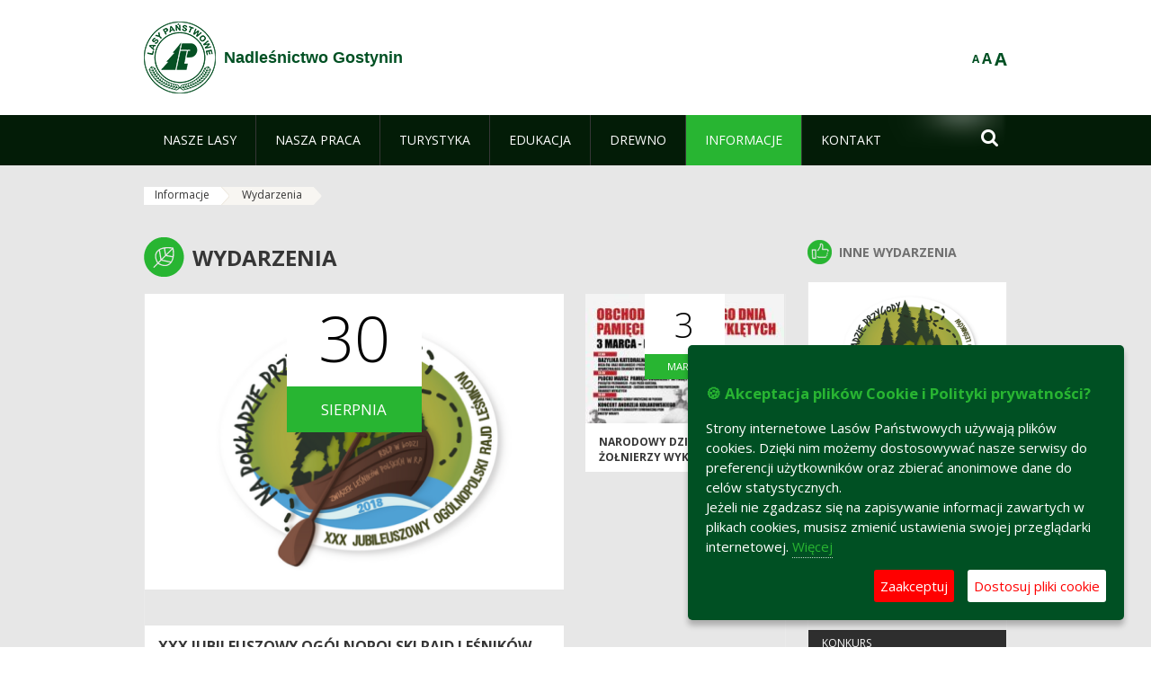

--- FILE ---
content_type: text/html;charset=UTF-8
request_url: https://gostynin.lodz.lasy.gov.pl/wydarzenia
body_size: 19242
content:
























































		<!DOCTYPE html>













































































<html class="aui ltr" dir="ltr" lang="pl-PL">

<head>
    <meta http-equiv="X-UA-Compatible" content="IE=11,10,9,Edge" />
    <meta name="viewport" content="width=device-width, initial-scale=1.0" />

    <title>Wydarzenia - Nadleśnictwo Gostynin - Lasy Państwowe</title>
    <link href='https://fonts.googleapis.com/css?family=Open+Sans:300,400,700,800&amp;subset=latin,latin-ext' rel='stylesheet' type='text/css'>

    <script type="text/javascript">
        document.createElement('picture');
    </script>
    <script src="https://gostynin.lodz.lasy.gov.pl/nfh-cp-tiles-theme/js/mediaCheck.0.4.6 min.js"></script>
    <script src="https://gostynin.lodz.lasy.gov.pl/nfh-cp-tiles-theme/js/picturefill.3.0.2.min.js" async="async"></script>
    <script src="https://gostynin.lodz.lasy.gov.pl/nfh-cp-tiles-theme/js/jquery-3.1.0.min.js"></script>
    <script src="https://gostynin.lodz.lasy.gov.pl/nfh-cp-tiles-theme/js/jquery-enlightbox.1.1.min.js"></script>
    <script src="https://gostynin.lodz.lasy.gov.pl/nfh-cp-tiles-theme/js/jquery.royalslider.9.5.1.min.js"></script>
    <script src="https://gostynin.lodz.lasy.gov.pl/nfh-cp-tiles-theme/js/js.cookie.2.0.4.js"></script>
    <script src="https://gostynin.lodz.lasy.gov.pl/nfh-cp-tiles-theme/js/jquery.ihavecookies.min.js"></script>
    <script src="https://gostynin.lodz.lasy.gov.pl/nfh-cp-tiles-theme/js/nfh-cp.js"></script>

    <script type="text/javascript">

        var _gaq = _gaq || [];
        _gaq.push(['_setAccount', 'UA-32410790-1']);
        _gaq.push(['_setDomainName', 'lasy.gov.pl']);
        _gaq.push(['_trackPageview']);

        (function() {
            var ga = document.createElement('script'); ga.type = 'text/javascript'; ga.async = true;
            ga.src = ('https:' == document.location.protocol ? 'https://ssl' : 'http://www') + '.google-analytics.com/ga.js';
            var s = document.getElementsByTagName('script')[0]; s.parentNode.insertBefore(ga, s);
        })();


        var options = {
            title: '&#x1F36A; Akceptacja plików Cookie i Polityki prywatności?',
            message: 'Strony internetowe Lasów Państwowych używają plików cookies. Dzięki nim możemy dostosowywać nasze serwisy do preferencji użytkowników oraz zbierać anonimowe dane do celów statystycznych.<br/>Jeżeli nie zgadzasz się na zapisywanie informacji zawartych w plikach cookies, musisz zmienić ustawienia swojej przeglądarki internetowej.',
            delay: 600,
            expires: 700,
            link: '/pliki-cookies',
            onAccept: function(){
                var myPreferences = $.fn.ihavecookies.cookie();
                console.log('Yay! The following preferences were saved...');
                console.log(myPreferences);
            },
            uncheckBoxes: true,
            acceptBtnLabel: 'Zaakceptuj ',
            advancedBtnLabel: 'Dostosuj pliki cookie',
            moreInfoLabel: 'Więcej',
            cookieTypesTitle: 'Wybierz, które pliki cookie akceptujesz',
            fixedCookieTypeLabel: 'Niezbędne',
            fixedCookieTypeDesc: 'Pliki cookie niezbędne do prawidłowego działania portalu.',
            cookieTypes: [
                {
                    type: 'Analityka',
                    value: 'analytics',
                    description: 'Pliki Cookie związane z rejestracja startystyk związanych z odwiedzinami na stronach, typami przeglądarek, itp.'
                }
            ]
        }

        $(document).ready(function() {
            $('body').ihavecookies(options);

            $('#ihavecookiesBtn').on('click', function(){
                $('body').ihavecookies(options, 'reinit');
            });
        });

//        function applyColorScheme(name) {
//            var be = $("body");
//            be.removeClass("cs-base");
//            be.removeClass("cs-contrast");
//            be.addClass(name);
//        }
        function applyFontSize(name) {
            var be = $("body");
            be.removeClass("fs-normal");
            be.removeClass("fs-large");
            be.removeClass("fs-extra-large");
            be.addClass(name);
            $(window).trigger('resize'); // refresh slider
        }
    </script>





























































<meta content="text/html; charset=UTF-8" http-equiv="content-type" />





































































	

	

	

	

	

	



<link href="https://gostynin.lodz.lasy.gov.pl/nfh-cp-tiles-theme/images/favicon.ico" rel="Shortcut Icon" />





	<link href="https&#x3a;&#x2f;&#x2f;gostynin&#x2e;lodz&#x2e;lasy&#x2e;gov&#x2e;pl&#x2f;wydarzenia" rel="canonical" />

	

			
				<link href="https&#x3a;&#x2f;&#x2f;gostynin&#x2e;lodz&#x2e;lasy&#x2e;gov&#x2e;pl&#x2f;wydarzenia" hreflang="x-default" rel="alternate" />
			

			<link href="https&#x3a;&#x2f;&#x2f;gostynin&#x2e;lodz&#x2e;lasy&#x2e;gov&#x2e;pl&#x2f;wydarzenia" hreflang="pl-PL" rel="alternate" />

	

			

			<link href="https&#x3a;&#x2f;&#x2f;gostynin&#x2e;lodz&#x2e;lasy&#x2e;gov&#x2e;pl&#x2f;de&#x2f;wydarzenia" hreflang="de-DE" rel="alternate" />

	

			

			<link href="https&#x3a;&#x2f;&#x2f;gostynin&#x2e;lodz&#x2e;lasy&#x2e;gov&#x2e;pl&#x2f;en&#x2f;wydarzenia" hreflang="en-GB" rel="alternate" />

	





<link class="lfr-css-file" href="https&#x3a;&#x2f;&#x2f;gostynin&#x2e;lodz&#x2e;lasy&#x2e;gov&#x2e;pl&#x2f;nfh-cp-tiles-theme&#x2f;css&#x2f;aui&#x2e;css&#x3f;browserId&#x3d;other&#x26;themeId&#x3d;nfhcptilestheme_WAR_nfhcptilestheme&#x26;minifierType&#x3d;css&#x26;languageId&#x3d;pl_PL&#x26;b&#x3d;6210&#x26;t&#x3d;1767876198000" rel="stylesheet" type="text/css" />

<link href="&#x2f;html&#x2f;css&#x2f;main&#x2e;css&#x3f;browserId&#x3d;other&#x26;themeId&#x3d;nfhcptilestheme_WAR_nfhcptilestheme&#x26;minifierType&#x3d;css&#x26;languageId&#x3d;pl_PL&#x26;b&#x3d;6210&#x26;t&#x3d;1441787690000" rel="stylesheet" type="text/css" />









	

				<link href="https://gostynin.lodz.lasy.gov.pl/html/portlet/asset_publisher/css/main.css?browserId=other&amp;themeId=nfhcptilestheme_WAR_nfhcptilestheme&amp;minifierType=css&amp;languageId=pl_PL&amp;b=6210&amp;t=1768407475000" rel="stylesheet" type="text/css" />

	

				<link href="https://gostynin.lodz.lasy.gov.pl/nfh-cp-organizations-portlet/css/main.css?browserId=other&amp;themeId=nfhcptilestheme_WAR_nfhcptilestheme&amp;minifierType=css&amp;languageId=pl_PL&amp;b=6210&amp;t=1768407463000" rel="stylesheet" type="text/css" />

	

				<link href="https://gostynin.lodz.lasy.gov.pl/html/portlet/journal_content/css/main.css?browserId=other&amp;themeId=nfhcptilestheme_WAR_nfhcptilestheme&amp;minifierType=css&amp;languageId=pl_PL&amp;b=6210&amp;t=1768407475000" rel="stylesheet" type="text/css" />

	







<script type="text/javascript">
	// <![CDATA[
		var Liferay = {
			Browser: {
				acceptsGzip: function() {
					return true;
				},
				getMajorVersion: function() {
					return 131.0;
				},
				getRevision: function() {
					return "537.36";
				},
				getVersion: function() {
					return "131.0";
				},
				isAir: function() {
					return false;
				},
				isChrome: function() {
					return true;
				},
				isFirefox: function() {
					return false;
				},
				isGecko: function() {
					return true;
				},
				isIe: function() {
					return false;
				},
				isIphone: function() {
					return false;
				},
				isLinux: function() {
					return false;
				},
				isMac: function() {
					return true;
				},
				isMobile: function() {
					return false;
				},
				isMozilla: function() {
					return false;
				},
				isOpera: function() {
					return false;
				},
				isRtf: function() {
					return true;
				},
				isSafari: function() {
					return true;
				},
				isSun: function() {
					return false;
				},
				isWap: function() {
					return false;
				},
				isWapXhtml: function() {
					return false;
				},
				isWebKit: function() {
					return true;
				},
				isWindows: function() {
					return false;
				},
				isWml: function() {
					return false;
				}
			},

			Data: {
				NAV_SELECTOR: '#navigation',

				isCustomizationView: function() {
					return false;
				},

				notices: [
					null

					

					
				]
			},

			ThemeDisplay: {
				
					getLayoutId: function() {
						return "167";
					},
					getLayoutURL: function() {
						return "https://gostynin.lodz.lasy.gov.pl/wydarzenia";
					},
					getParentLayoutId: function() {
						return "165";
					},
					isPrivateLayout: function() {
						return "false";
					},
					isVirtualLayout: function() {
						return false;
					},
				

				getBCP47LanguageId: function() {
					return "pl-PL";
				},
				getCDNBaseURL: function() {
					return "https://gostynin.lodz.lasy.gov.pl";
				},
				getCDNDynamicResourcesHost: function() {
					return "";
				},
				getCDNHost: function() {
					return "";
				},
				getCompanyId: function() {
					return "10097";
				},
				getCompanyGroupId: function() {
					return "20183917";
				},
				getDefaultLanguageId: function() {
					return "pl_PL";
				},
				getDoAsUserIdEncoded: function() {
					return "";
				},
				getLanguageId: function() {
					return "pl_PL";
				},
				getParentGroupId: function() {
					return "86603";
				},
				getPathContext: function() {
					return "";
				},
				getPathImage: function() {
					return "/image";
				},
				getPathJavaScript: function() {
					return "/html/js";
				},
				getPathMain: function() {
					return "/c";
				},
				getPathThemeImages: function() {
					return "https://gostynin.lodz.lasy.gov.pl/nfh-cp-tiles-theme/images";
				},
				getPathThemeRoot: function() {
					return "/nfh-cp-tiles-theme";
				},
				getPlid: function() {
					return "22594450";
				},
				getPortalURL: function() {
					return "https://gostynin.lodz.lasy.gov.pl";
				},
				getPortletSetupShowBordersDefault: function() {
					return true;
				},
				getScopeGroupId: function() {
					return "86603";
				},
				getScopeGroupIdOrLiveGroupId: function() {
					return "86603";
				},
				getSessionId: function() {
					
						
						
							return "";
						
					
				},
				getSiteGroupId: function() {
					return "86603";
				},
				getURLControlPanel: function() {
					return "/group/control_panel?refererPlid=22594450";
				},
				getURLHome: function() {
					return "https\x3a\x2f\x2fgostynin\x2elodz\x2elasy\x2egov\x2epl\x2fweb\x2fguest";
				},
				getUserId: function() {
					return "10105";
				},
				getUserName: function() {
					
						
						
							return "";
						
					
				},
				isAddSessionIdToURL: function() {
					return false;
				},
				isFreeformLayout: function() {
					return false;
				},
				isImpersonated: function() {
					return false;
				},
				isSignedIn: function() {
					return false;
				},
				isStateExclusive: function() {
					return false;
				},
				isStateMaximized: function() {
					return false;
				},
				isStatePopUp: function() {
					return false;
				}
			},

			PropsValues: {
				NTLM_AUTH_ENABLED: false
			}
		};

		var themeDisplay = Liferay.ThemeDisplay;

		

		Liferay.AUI = {
			getAvailableLangPath: function() {
				return 'available_languages.jsp?browserId=other&themeId=nfhcptilestheme_WAR_nfhcptilestheme&colorSchemeId=01&minifierType=js&languageId=pl_PL&b=6210&t=1768407464000';
			},
			getCombine: function() {
				return true;
			},
			getComboPath: function() {
				return '/combo/?browserId=other&minifierType=&languageId=pl_PL&b=6210&t=1768407464000&';
			},
			getFilter: function() {
				
					
						return 'min';
					
					
					
				
			},
			getJavaScriptRootPath: function() {
				return '/html/js';
			},
			getLangPath: function() {
				return 'aui_lang.jsp?browserId=other&themeId=nfhcptilestheme_WAR_nfhcptilestheme&colorSchemeId=01&minifierType=js&languageId=pl_PL&b=6210&t=1768407464000';
			},
			getStaticResourceURLParams: function() {
				return '?browserId=other&minifierType=&languageId=pl_PL&b=6210&t=1768407464000';
			}
		};

		Liferay.authToken = 'ycNcpRvR';

		

		Liferay.currentURL = '\x2fwydarzenia';
		Liferay.currentURLEncoded = '\x252Fwydarzenia';
	// ]]>
</script>


	
		
			
				<script src="/html/js/barebone.jsp?browserId=other&amp;themeId=nfhcptilestheme_WAR_nfhcptilestheme&amp;colorSchemeId=01&amp;minifierType=js&amp;minifierBundleId=javascript.barebone.files&amp;languageId=pl_PL&amp;b=6210&amp;t=1768407464000" type="text/javascript"></script>
			
			
		
	
	


<script type="text/javascript">
	// <![CDATA[
		

			

			
				Liferay.Portlet.list = ['101_INSTANCE_1M8a', '101_INSTANCE_kCS6', 'nfhcpdivisions_WAR_nfhcporganizationsportlet', 'nfhcpfooterarticle1', 'nfhcpfooterarticle2', 'nfhcpfooterarticle3', 'nfhcplanguage', 'nfhcpdivisionsmobile_WAR_nfhcporganizationsportlet'];
			
		

		

		
	// ]]>
</script>





	
		

			

			
		
		
	



	
		
		

			

			
		
	










	











<link class="lfr-css-file" href="https&#x3a;&#x2f;&#x2f;gostynin&#x2e;lodz&#x2e;lasy&#x2e;gov&#x2e;pl&#x2f;nfh-cp-tiles-theme&#x2f;css&#x2f;main&#x2e;css&#x3f;browserId&#x3d;other&#x26;themeId&#x3d;nfhcptilestheme_WAR_nfhcptilestheme&#x26;minifierType&#x3d;css&#x26;languageId&#x3d;pl_PL&#x26;b&#x3d;6210&#x26;t&#x3d;1767876198000" rel="stylesheet" type="text/css" />








	<style type="text/css">

		

			

				

					

#p_p_id_101_INSTANCE_1M8a_ .portlet {
border-width:;
border-style:
}




				

			

		

			

				

					

#p_p_id_101_INSTANCE_kCS6_ .portlet {
border-width:;
border-style:
}




				

			

		

			

		

			

		

			

		

			

		

			

		

			

		

	</style>



</head>

<body class="cs-base yui3-skin-sam controls-visible signed-out public-page organization-site group-86603 cz-pklp-app">
    <script type="text/javascript">
        var fs = Cookies.get("fbsFontSize");
        if (fs) {
            applyFontSize(fs);
        }

        function setFontSize(name) {
            // definicja funkcji applyFontSize w head
            applyFontSize(name);
            Cookies.set("fbsFontSize", name);
        }
    </script>

    <a href="#main-content" id="skip-to-content">Przejdź do treści</a>

    


























































































































    <div id="page">

        <header id="header" class="$header_css_class" role="banner">
            <div id="header-table">
                <div id="header-organization">
                    <a href="https://gostynin.lodz.lasy.gov.pl" title="Nadleśnictwo Gostynin" class="logo">
                        <picture>
                                <!--[if IE 9]><video style="display: none;"><![endif]-->
                                <source srcset="https://gostynin.lodz.lasy.gov.pl/nfh-cp-tiles-theme/images/nfh-cp/logo-80x80.png" media="(max-width: 979px)" />
                                <source srcset="https://gostynin.lodz.lasy.gov.pl/nfh-cp-tiles-theme/images/nfh-cp/logo-80x80.png" media="(min-width: 980px)" />
                                <!--[if IE 9]></video><![endif]-->
                                <img srcset="https://gostynin.lodz.lasy.gov.pl/nfh-cp-tiles-theme/images/nfh-cp/logo-80x80.png" alt="Logo" />
                        </picture>
                    </a>
                    <a href="https://gostynin.lodz.lasy.gov.pl" title="Nadleśnictwo Gostynin" class="name"><span>Nadleśnictwo Gostynin</span></a>
                </div>
                <div id="header-banner">
                    <a href="https://www.lasy.gov.pl/" target="_blank"><img alt="Lasy Państwowe" src="https://gostynin.lodz.lasy.gov.pl/nfh-cp-tiles-theme/images/nfh-cp/banner-180x44.png"/></a>
                </div>
                <div id="header-localization">
                    <ul id="header-accessability">
                        <li id="button-normal-font" title="normal-font"><button href="#" onclick="setFontSize('fs-normal');return false;">A</button></li>
                        <li id="button-large-font" title="large-font"><button href="#" onclick="setFontSize('fs-large');return false;">A</button></li>
                        <li id="button-extra-large-font" title="extra-large-font"><button href="#" onclick="setFontSize('fs-extra-large');return false;">A</button></li>
                    </ul>
                    



























































	

	<div class="portlet-boundary portlet-boundary_nfhcplanguage_  portlet-static portlet-static-end portlet-borderless portlet-language " id="p_p_id_nfhcplanguage_" >
		<span id="p_nfhcplanguage"></span>



	
	
	

		


























































	
	
	
	
	

		

		
			
			

				

				<div class="portlet-borderless-container" >
					

					


	<div class="portlet-body">



	
		
			
			
				
					



















































































































































































	

				

				
					
					
						


	
	
		






























































































































	
	

		

	

	

					
				
			
		
	
	



	</div>

				</div>

				
			
		
	


	







	</div>





                </div>
            </div>
            <div id="header-buttons" role="presentation">
                <a id="header-button-select-organization" href="#" class="button"><span><span>Wybierz nadleśnictwo</span></span></a>
                <a id="header-button-search" href="#" class="button"><span><span class="fa fa-2x">&#xf002;</span><br/><span>Szukaj</span></span></a>
                <a id="header-button-navigation" href="#" class="button"><span><span class="fa fa-2x">&#xf0c9;</span><br/><span>Menu</span></span></a>
            </div>
            <div id="header-divisions" class="open" role="presentation">
                



























































	

	<div class="portlet-boundary portlet-boundary_nfhcpdivisionsmobile_WAR_nfhcporganizationsportlet_  portlet-static portlet-static-end portlet-borderless nfh-divisions-portlet " id="p_p_id_nfhcpdivisionsmobile_WAR_nfhcporganizationsportlet_" >
		<span id="p_nfhcpdivisionsmobile_WAR_nfhcporganizationsportlet"></span>



	
	
	

		

			
				
					


























































	
	
	
	
	

		

		
			
			

				

				<div class="portlet-borderless-container" >
					

					


	<div class="portlet-body">



	
		
			
			
				
					



















































































































































































	

				

				
					
					
						


	

		











































 



<div class="divisions tile-1h">

    <div class="subtitle"><span>Nadleśnictwa i inne</span></div>

    











































































<div class="control-group input-select-wrapper">
	

	

	<select class="aui-field-select"  id="_nfhcpdivisionsmobile_WAR_nfhcporganizationsportlet_divisions"  name="_nfhcpdivisionsmobile_WAR_nfhcporganizationsportlet_divisions"   title="divisions"  >
		

		
        







































































<option class=""    value=""  >


	Wybierz
</option>
        
        







































































<option class=""    value="/web/rdlp_lodz"  >


	Regionalna Dyrekcja Lasów Państwowych w Łodzi
</option>
        
        







































































<option class=""    value="/web/belchatow"  >


	Nadleśnictwo Bełchatów
</option>
        
        







































































<option class=""    value="/web/brzeziny"  >


	Nadleśnictwo Brzeziny
</option>
        
        







































































<option class=""    value="/web/gostynin"  >


	Nadleśnictwo Gostynin
</option>
        
        







































































<option class=""    value="/web/grotniki"  >


	Nadleśnictwo Grotniki
</option>
        
        







































































<option class=""    value="/web/kolumna"  >


	Nadleśnictwo Kolumna
</option>
        
        







































































<option class=""    value="/web/kutno"  >


	Nadleśnictwo Kutno
</option>
        
        







































































<option class=""    value="/web/opoczno"  >


	Nadleśnictwo Opoczno
</option>
        
        







































































<option class=""    value="/web/piotrkow"  >


	Nadleśnictwo Piotrków
</option>
        
        







































































<option class=""    value="/web/poddebice"  >


	Nadleśnictwo Poddębice
</option>
        
        







































































<option class=""    value="/web/przedborz"  >


	Nadleśnictwo Przedbórz
</option>
        
        







































































<option class=""    value="/web/plock"  >


	Nadleśnictwo Płock
</option>
        
        







































































<option class=""    value="/web/radomsko"  >


	Nadleśnictwo Radomsko
</option>
        
        







































































<option class=""    value="/web/radziwillow"  >


	Nadleśnictwo Radziwiłłów
</option>
        
        







































































<option class=""    value="/web/skierniewice"  >


	Nadleśnictwo Skierniewice
</option>
        
        







































































<option class=""    value="/web/smardzewice"  >


	Nadleśnictwo Smardzewice
</option>
        
        







































































<option class=""    value="/web/spala"  >


	Nadleśnictwo Spała
</option>
        
        







































































<option class=""    value="/web/wielun"  >


	Nadleśnictwo Wieluń
</option>
        
        







































































<option class=""    value="/web/zloczew"  >


	Nadleśnictwo Złoczew
</option>
        
        







































































<option class=""    value="/web/lack"  >


	Nadleśnictwo Łąck
</option>
        
        







































































<option class=""    value="/web/nagorzyce"  >


	Leśny Ośrodek Szkoleniowo-Wypoczynkowy ''Nagórzyce''
</option>
        
        







































































<option class=""    value="/web/lzd"  >


	Leśny Zakłda Doświadczalny w Rogowie
</option>
        
        







































































<option class=""    value="/web/lesny_dwor"  >


	Ośrodek Wypoczynkowy  ''Leśny Dwór" w Mielnie
</option>
        
        







































































<option class=""    value="/web/polowanie"  >


	Tereny Łowieckie RDLP w Łodzi
</option>
        
        







































































<option class=""    value="/web/zup"  >


	Zakład Usługowo-Produkcyjny Lasów Państwowych w Łodzi
</option>
        
        







































































<option class=""    value="/web/zespol-ochrony-lasu-w-lodzi"  >


	Zespół Ochrony Lasu w Łodzi
</option>
        
    











































































	</select>

	

	
</div>

    <div class="button-holder">
        <a class="button button-go">
            <span class="text">Przejdź</span><span class="icon fa fa-2x">&#xf105;</span>
        </a>
    </div>
</div>

	
	

					
				
			
		
	
	



	</div>

				</div>

				
			
		
	

				
				
			

		

	







	</div>





            </div>
        </header>

        <div id="navigation-top">

<nav class="sort-pages modify-pages" role="navigation">

    <ul aria-label="Strony witryny" role="menubar" class="level-1">

                <li  class=" has-children" id="layout_122" role="presentation">
                    <a tabindex="0" aria-labelledby="layout_122"  href="https&#x3a;&#x2f;&#x2f;gostynin&#x2e;lodz&#x2e;lasy&#x2e;gov&#x2e;pl&#x2f;nasze-lasy"  role="menuitem"><span>























































 Nasze lasy</span></a>
                        <a tabindex="-1" href="#" class="toggle-navigation-button"><span class="fa"></span></a>
                        <ul role="menu" class="level-2">

                                <li  class="" id="layout_123" role="presentation">
                                    <a tabindex="0" aria-labelledby="layout_123" href="https&#x3a;&#x2f;&#x2f;gostynin&#x2e;lodz&#x2e;lasy&#x2e;gov&#x2e;pl&#x2f;lasy-nadlesnictwa"  role="menuitem">Lasy nadleśnictwa </a>
                                </li>

                                <li  class="" id="layout_124" role="presentation">
                                    <a tabindex="0" aria-labelledby="layout_124" href="https&#x3a;&#x2f;&#x2f;gostynin&#x2e;lodz&#x2e;lasy&#x2e;gov&#x2e;pl&#x2f;lasy-regionu"  role="menuitem">Lasy regionu </a>
                                </li>

                                <li  class="" id="layout_125" role="presentation">
                                    <a tabindex="0" aria-labelledby="layout_125" href="https&#x3a;&#x2f;&#x2f;gostynin&#x2e;lodz&#x2e;lasy&#x2e;gov&#x2e;pl&#x2f;lesny-kompleks-promocyjny-xxxxxxxx-"  role="menuitem">Leśny Kompleks Promocyjny </a>
                                </li>

                                <li  class="" id="layout_249" role="presentation">
                                    <a tabindex="0" aria-labelledby="layout_249" href="https&#x3a;&#x2f;&#x2f;gostynin&#x2e;lodz&#x2e;lasy&#x2e;gov&#x2e;pl&#x2f;polskie-lasy"  role="menuitem">Polskie lasy </a>
                                </li>

                                <li  class="" id="layout_127" role="presentation">
                                    <a tabindex="0" aria-labelledby="layout_127" href="http&#x3a;&#x2f;&#x2f;www&#x2e;lasy&#x2e;gov&#x2e;pl&#x2f;mapa" target="_blank" role="menuitem">Mapa(y) lasów  <span class="hide-accessible">(otwiera nowe okno)</span> </a>
                                </li>

                                <li  class=" last" id="layout_250" role="presentation">
                                    <a tabindex="0" aria-labelledby="layout_250" href="https&#x3a;&#x2f;&#x2f;gostynin&#x2e;lodz&#x2e;lasy&#x2e;gov&#x2e;pl&#x2f;pgl-lasy-panstwowe"  role="menuitem">PGL Lasy Państwowe </a>
                                </li>
                        </ul>
                </li>

                <li  class=" has-children" id="layout_128" role="presentation">
                    <a tabindex="0" aria-labelledby="layout_128"  href="https&#x3a;&#x2f;&#x2f;gostynin&#x2e;lodz&#x2e;lasy&#x2e;gov&#x2e;pl&#x2f;nasza-praca"  role="menuitem"><span>























































 Nasza praca</span></a>
                        <a tabindex="-1" href="#" class="toggle-navigation-button"><span class="fa"></span></a>
                        <ul role="menu" class="level-2">

                                <li  class=" has-children" id="layout_129" role="presentation">
                                    <a tabindex="0" aria-labelledby="layout_129" href="https&#x3a;&#x2f;&#x2f;gostynin&#x2e;lodz&#x2e;lasy&#x2e;gov&#x2e;pl&#x2f;o-nadlesnictwie"  role="menuitem">O nadleśnictwie </a>
                                        <a tabindex="-1" href="#" class="toggle-navigation-button"><span class="fa"></span></a>
                                        <ul role="menu" class="level-3">

                                                <li  class="" id="layout_130" role="presentation">
                                                    <a tabindex="0" aria-labelledby="layout_130" href="https&#x3a;&#x2f;&#x2f;gostynin&#x2e;lodz&#x2e;lasy&#x2e;gov&#x2e;pl&#x2f;polozenie"  role="menuitem">Położenie </a>
                                                </li>

                                                <li  class="" id="layout_131" role="presentation">
                                                    <a tabindex="0" aria-labelledby="layout_131" href="https&#x3a;&#x2f;&#x2f;gostynin&#x2e;lodz&#x2e;lasy&#x2e;gov&#x2e;pl&#x2f;galeria-zdjec"  role="menuitem">Galeria zdjęć </a>
                                                </li>

                                                <li  class="" id="layout_132" role="presentation">
                                                    <a tabindex="0" aria-labelledby="layout_132" href="https&#x3a;&#x2f;&#x2f;gostynin&#x2e;lodz&#x2e;lasy&#x2e;gov&#x2e;pl&#x2f;historia"  role="menuitem">Historia </a>
                                                </li>

                                                <li  class="" id="layout_133" role="presentation">
                                                    <a tabindex="0" aria-labelledby="layout_133" href="https&#x3a;&#x2f;&#x2f;gostynin&#x2e;lodz&#x2e;lasy&#x2e;gov&#x2e;pl&#x2f;organizacja-nadlesnictwa"  role="menuitem">Organizacja nadleśnictwa </a>
                                                </li>

                                                <li  class=" last" id="layout_134" role="presentation">
                                                    <a tabindex="0" aria-labelledby="layout_134" href="https&#x3a;&#x2f;&#x2f;gostynin&#x2e;lodz&#x2e;lasy&#x2e;gov&#x2e;pl&#x2f;projekty-i-fundusze"  role="menuitem">Projekty i fundusze </a>
                                                </li>
                                        </ul>
                                </li>

                                <li  class="" id="layout_135" role="presentation">
                                    <a tabindex="0" aria-labelledby="layout_135" href="https&#x3a;&#x2f;&#x2f;gostynin&#x2e;lodz&#x2e;lasy&#x2e;gov&#x2e;pl&#x2f;zasoby-lesne"  role="menuitem">Zasoby leśne </a>
                                </li>

                                <li  class="" id="layout_136" role="presentation">
                                    <a tabindex="0" aria-labelledby="layout_136" href="https&#x3a;&#x2f;&#x2f;gostynin&#x2e;lodz&#x2e;lasy&#x2e;gov&#x2e;pl&#x2f;hodowla-lasu"  role="menuitem">Hodowla lasu </a>
                                </li>

                                <li  class="" id="layout_137" role="presentation">
                                    <a tabindex="0" aria-labelledby="layout_137" href="https&#x3a;&#x2f;&#x2f;gostynin&#x2e;lodz&#x2e;lasy&#x2e;gov&#x2e;pl&#x2f;ochrona-lasu"  role="menuitem">Ochrona lasu </a>
                                </li>

                                <li  class="" id="layout_138" role="presentation">
                                    <a tabindex="0" aria-labelledby="layout_138" href="https&#x3a;&#x2f;&#x2f;gostynin&#x2e;lodz&#x2e;lasy&#x2e;gov&#x2e;pl&#x2f;uzytkowanie-lasu"  role="menuitem">Użytkowanie lasu </a>
                                </li>

                                <li  class="" id="layout_139" role="presentation">
                                    <a tabindex="0" aria-labelledby="layout_139" href="https&#x3a;&#x2f;&#x2f;gostynin&#x2e;lodz&#x2e;lasy&#x2e;gov&#x2e;pl&#x2f;urzadzanie-lasu"  role="menuitem">Urządzanie lasu </a>
                                </li>

                                <li  class="" id="layout_140" role="presentation">
                                    <a tabindex="0" aria-labelledby="layout_140" href="https&#x3a;&#x2f;&#x2f;gostynin&#x2e;lodz&#x2e;lasy&#x2e;gov&#x2e;pl&#x2f;lowiectwo"  role="menuitem">Łowiectwo </a>
                                </li>

                                <li  class=" has-children" id="layout_141" role="presentation">
                                    <a tabindex="0" aria-labelledby="layout_141" href="https&#x3a;&#x2f;&#x2f;gostynin&#x2e;lodz&#x2e;lasy&#x2e;gov&#x2e;pl&#x2f;ochrona-przyrody"  role="menuitem">Ochrona przyrody </a>
                                        <a tabindex="-1" href="#" class="toggle-navigation-button"><span class="fa"></span></a>
                                        <ul role="menu" class="level-3">

                                                <li  class="" id="layout_142" role="presentation">
                                                    <a tabindex="0" aria-labelledby="layout_142" href="https&#x3a;&#x2f;&#x2f;gostynin&#x2e;lodz&#x2e;lasy&#x2e;gov&#x2e;pl&#x2f;rezerwaty-przyrody"  role="menuitem">Rezerwaty przyrody </a>
                                                </li>

                                                <li  class="" id="layout_143" role="presentation">
                                                    <a tabindex="0" aria-labelledby="layout_143" href="https&#x3a;&#x2f;&#x2f;gostynin&#x2e;lodz&#x2e;lasy&#x2e;gov&#x2e;pl&#x2f;parki-krajobrazowe"  role="menuitem">Parki krajobrazowe </a>
                                                </li>

                                                <li  class="" id="layout_144" role="presentation">
                                                    <a tabindex="0" aria-labelledby="layout_144" href="https&#x3a;&#x2f;&#x2f;gostynin&#x2e;lodz&#x2e;lasy&#x2e;gov&#x2e;pl&#x2f;obszary-chronionego-krajobrazu"  role="menuitem">Obszary chronionego krajobrazu </a>
                                                </li>

                                                <li  class="" id="layout_145" role="presentation">
                                                    <a tabindex="0" aria-labelledby="layout_145" href="https&#x3a;&#x2f;&#x2f;gostynin&#x2e;lodz&#x2e;lasy&#x2e;gov&#x2e;pl&#x2f;obszary-natura-2000"  role="menuitem">Obszary Natura 2000 </a>
                                                </li>

                                                <li  class="" id="layout_146" role="presentation">
                                                    <a tabindex="0" aria-labelledby="layout_146" href="https&#x3a;&#x2f;&#x2f;gostynin&#x2e;lodz&#x2e;lasy&#x2e;gov&#x2e;pl&#x2f;pomniki-przyrody"  role="menuitem">Pomniki przyrody </a>
                                                </li>

                                                <li  class=" last" id="layout_147" role="presentation">
                                                    <a tabindex="0" aria-labelledby="layout_147" href="https&#x3a;&#x2f;&#x2f;gostynin&#x2e;lodz&#x2e;lasy&#x2e;gov&#x2e;pl&#x2f;uzytki-ekologiczne"  role="menuitem">Użytki ekologiczne </a>
                                                </li>
                                        </ul>
                                </li>

                                <li  class="" id="layout_148" role="presentation">
                                    <a tabindex="0" aria-labelledby="layout_148" href="https&#x3a;&#x2f;&#x2f;gostynin&#x2e;lodz&#x2e;lasy&#x2e;gov&#x2e;pl&#x2f;certyfikaty"  role="menuitem">Certyfikaty </a>
                                </li>

                                <li  class=" last" id="layout_149" role="presentation">
                                    <a tabindex="0" aria-labelledby="layout_149" href="https&#x3a;&#x2f;&#x2f;gostynin&#x2e;lodz&#x2e;lasy&#x2e;gov&#x2e;pl&#x2f;nadzor-nad-lasami-niepanstwowymi"  role="menuitem">Nadzór nad lasami niepaństwowymi </a>
                                </li>
                        </ul>
                </li>

                <li  class=" has-children" id="layout_150" role="presentation">
                    <a tabindex="0" aria-labelledby="layout_150"  href="https&#x3a;&#x2f;&#x2f;gostynin&#x2e;lodz&#x2e;lasy&#x2e;gov&#x2e;pl&#x2f;turystyka"  role="menuitem"><span>























































 Turystyka</span></a>
                        <a tabindex="-1" href="#" class="toggle-navigation-button"><span class="fa"></span></a>
                        <ul role="menu" class="level-2">

                                <li  class="" id="layout_151" role="presentation">
                                    <a tabindex="0" aria-labelledby="layout_151" href="https&#x3a;&#x2f;&#x2f;czaswlas&#x2e;pl&#x2f;mapa&#x3f;search&#x3d;1&#x26;s_noclegi&#x3d;1&#x26;s_biwaki&#x3d;1&#x26;s_edukacyjne&#x3d;1&#x26;s_nazwa&#x3d;&#x26;m_zoom&#x3d;7&#x26;m_lat&#x3d;52&#x2e;918899999999994&#x26;m_lng&#x3d;19&#x2e;13340000000001" target="_blank" role="menuitem">Miejsca i obiekty  <span class="hide-accessible">(otwiera nowe okno)</span> </a>
                                </li>

                                <li  class="" id="layout_152" role="presentation">
                                    <a tabindex="0" aria-labelledby="layout_152" href="https&#x3a;&#x2f;&#x2f;czaswlas&#x2e;pl&#x2f;wyprawy&#x2f;&#x3f;p&#x3d;1" target="_blank" role="menuitem">Warto zobaczyć  <span class="hide-accessible">(otwiera nowe okno)</span> </a>
                                </li>

                                <li  class="" id="layout_153" role="presentation">
                                    <a tabindex="0" aria-labelledby="layout_153" href="https&#x3a;&#x2f;&#x2f;czaswlas&#x2e;pl&#x2f;&#x3f;id&#x3d;c81e728d9d4c2f636f067f89cc14862c" target="_blank" role="menuitem">Znajdź na mapie  <span class="hide-accessible">(otwiera nowe okno)</span> </a>
                                </li>

                                <li  class=" has-children" id="layout_251" role="presentation">
                                    <a tabindex="0" aria-labelledby="layout_251" href="https&#x3a;&#x2f;&#x2f;gostynin&#x2e;lodz&#x2e;lasy&#x2e;gov&#x2e;pl&#x2f;pomysly-na-wypoczynek"  role="menuitem">Pomysły na wypoczynek </a>
                                        <a tabindex="-1" href="#" class="toggle-navigation-button"><span class="fa"></span></a>
                                        <ul role="menu" class="level-3">

                                                <li  class="" id="layout_252" role="presentation">
                                                    <a tabindex="0" aria-labelledby="layout_252" href="https&#x3a;&#x2f;&#x2f;gostynin&#x2e;lodz&#x2e;lasy&#x2e;gov&#x2e;pl&#x2f;bieganie"  role="menuitem">Bieganie </a>
                                                </li>

                                                <li  class="" id="layout_253" role="presentation">
                                                    <a tabindex="0" aria-labelledby="layout_253" href="https&#x3a;&#x2f;&#x2f;gostynin&#x2e;lodz&#x2e;lasy&#x2e;gov&#x2e;pl&#x2f;biegi-na-orientacje"  role="menuitem">Biegi na orientację </a>
                                                </li>

                                                <li  class="" id="layout_254" role="presentation">
                                                    <a tabindex="0" aria-labelledby="layout_254" href="https&#x3a;&#x2f;&#x2f;gostynin&#x2e;lodz&#x2e;lasy&#x2e;gov&#x2e;pl&#x2f;geocaching"  role="menuitem">Geocaching </a>
                                                </li>

                                                <li  class="" id="layout_255" role="presentation">
                                                    <a tabindex="0" aria-labelledby="layout_255" href="https&#x3a;&#x2f;&#x2f;gostynin&#x2e;lodz&#x2e;lasy&#x2e;gov&#x2e;pl&#x2f;jazda-konna"  role="menuitem">Jazda konna </a>
                                                </li>

                                                <li  class="" id="layout_256" role="presentation">
                                                    <a tabindex="0" aria-labelledby="layout_256" href="https&#x3a;&#x2f;&#x2f;gostynin&#x2e;lodz&#x2e;lasy&#x2e;gov&#x2e;pl&#x2f;narciarstwo-biegowe"  role="menuitem">Narciarstwo biegowe </a>
                                                </li>

                                                <li  class="" id="layout_257" role="presentation">
                                                    <a tabindex="0" aria-labelledby="layout_257" href="https&#x3a;&#x2f;&#x2f;gostynin&#x2e;lodz&#x2e;lasy&#x2e;gov&#x2e;pl&#x2f;nordic-walking"  role="menuitem">Nordic walking </a>
                                                </li>

                                                <li  class=" last" id="layout_258" role="presentation">
                                                    <a tabindex="0" aria-labelledby="layout_258" href="https&#x3a;&#x2f;&#x2f;gostynin&#x2e;lodz&#x2e;lasy&#x2e;gov&#x2e;pl&#x2f;psie-zaprzegi"  role="menuitem">Psie zaprzęgi </a>
                                                </li>
                                        </ul>
                                </li>

                                <li  class="" id="layout_268" role="presentation">
                                    <a tabindex="0" aria-labelledby="layout_268" href="https&#x3a;&#x2f;&#x2f;gostynin&#x2e;lodz&#x2e;lasy&#x2e;gov&#x2e;pl&#x2f;miejsca-postoju-pojazu"  role="menuitem">Regulaminy </a>
                                </li>

                                <li  class="" id="layout_271" role="presentation">
                                    <a tabindex="0" aria-labelledby="layout_271" href="https&#x3a;&#x2f;&#x2f;gostynin&#x2e;lodz&#x2e;lasy&#x2e;gov&#x2e;pl&#x2f;zagrozenia-w-lesie"  role="menuitem">Zagrożenia w lesie </a>
                                </li>

                                <li  class=" last" id="layout_272" role="presentation">
                                    <a tabindex="0" aria-labelledby="layout_272" href="https&#x3a;&#x2f;&#x2f;gostynin&#x2e;lodz&#x2e;lasy&#x2e;gov&#x2e;pl&#x2f;program-zanocuj-w-lesie-"  role="menuitem">Program &#034;Zanocuj w lesie&#034; </a>
                                </li>
                        </ul>
                </li>

                <li  class=" has-children" id="layout_156" role="presentation">
                    <a tabindex="0" aria-labelledby="layout_156"  href="https&#x3a;&#x2f;&#x2f;gostynin&#x2e;lodz&#x2e;lasy&#x2e;gov&#x2e;pl&#x2f;edukacja"  role="menuitem"><span>























































 Edukacja</span></a>
                        <a tabindex="-1" href="#" class="toggle-navigation-button"><span class="fa"></span></a>
                        <ul role="menu" class="level-2">

                                <li  class="" id="layout_162" role="presentation">
                                    <a tabindex="0" aria-labelledby="layout_162" href="https&#x3a;&#x2f;&#x2f;gostynin&#x2e;lodz&#x2e;lasy&#x2e;gov&#x2e;pl&#x2f;obiekty-edukacyjne"  role="menuitem">Obiekty edukacyjne </a>
                                </li>

                                <li  class=" has-children last" id="layout_163" role="presentation">
                                    <a tabindex="0" aria-labelledby="layout_163" href="https&#x3a;&#x2f;&#x2f;gostynin&#x2e;lodz&#x2e;lasy&#x2e;gov&#x2e;pl&#x2f;oferta-edukacyjna"  role="menuitem">Oferta edukacyjna </a>
                                        <a tabindex="-1" href="#" class="toggle-navigation-button"><span class="fa"></span></a>
                                        <ul role="menu" class="level-3">

                                                <li  class=" last" id="layout_164" role="presentation">
                                                    <a tabindex="0" aria-labelledby="layout_164" href="https&#x3a;&#x2f;&#x2f;gostynin&#x2e;lodz&#x2e;lasy&#x2e;gov&#x2e;pl&#x2f;standardy-ochrony-maloletnich"  role="menuitem">Standardy Ochrony Małoletnich </a>
                                                </li>
                                        </ul>
                                </li>
                        </ul>
                </li>

                <li  class=" has-children" id="layout_244" role="presentation">
                    <a tabindex="0" aria-labelledby="layout_244"  href="https&#x3a;&#x2f;&#x2f;gostynin&#x2e;lodz&#x2e;lasy&#x2e;gov&#x2e;pl&#x2f;drewno"  role="menuitem"><span>























































 Drewno</span></a>
                        <a tabindex="-1" href="#" class="toggle-navigation-button"><span class="fa"></span></a>
                        <ul role="menu" class="level-2">

                                <li  class="" id="layout_245" role="presentation">
                                    <a tabindex="0" aria-labelledby="layout_245" href="https&#x3a;&#x2f;&#x2f;gostynin&#x2e;lodz&#x2e;lasy&#x2e;gov&#x2e;pl&#x2f;surowiec-do-wszystkiego"  role="menuitem">Surowiec do wszystkiego </a>
                                </li>

                                <li  class="" id="layout_246" role="presentation">
                                    <a tabindex="0" aria-labelledby="layout_246" href="https&#x3a;&#x2f;&#x2f;gostynin&#x2e;lodz&#x2e;lasy&#x2e;gov&#x2e;pl&#x2f;skad-sie-bierze-drewno"  role="menuitem">Skąd się bierze drewno </a>
                                </li>

                                <li  class="" id="layout_247" role="presentation">
                                    <a tabindex="0" aria-labelledby="layout_247" href="https&#x3a;&#x2f;&#x2f;gostynin&#x2e;lodz&#x2e;lasy&#x2e;gov&#x2e;pl&#x2f;zasady-sprzedazy"  role="menuitem">Zasady sprzedaży </a>
                                </li>

                                <li  class=" last" id="layout_248" role="presentation">
                                    <a tabindex="0" aria-labelledby="layout_248" href="https&#x3a;&#x2f;&#x2f;gostynin&#x2e;lodz&#x2e;lasy&#x2e;gov&#x2e;pl&#x2f;polski-przeboj"  role="menuitem">Polski przebój </a>
                                </li>
                        </ul>
                </li>

                <li aria-selected='true' class="selected has-children" id="layout_165" role="presentation">
                    <a tabindex="0" aria-labelledby="layout_165" aria-haspopup='true' href="https&#x3a;&#x2f;&#x2f;gostynin&#x2e;lodz&#x2e;lasy&#x2e;gov&#x2e;pl&#x2f;informacje"  role="menuitem"><span>























































 Informacje</span></a>
                        <a tabindex="-1" href="#" class="toggle-navigation-button"><span class="fa"></span></a>
                        <ul role="menu" class="level-2">

                                <li  class="" id="layout_166" role="presentation">
                                    <a tabindex="0" aria-labelledby="layout_166" href="https&#x3a;&#x2f;&#x2f;gostynin&#x2e;lodz&#x2e;lasy&#x2e;gov&#x2e;pl&#x2f;aktualnosci"  role="menuitem">Aktualności </a>
                                </li>

                                <li aria-selected='true' class="selected" id="layout_167" role="presentation">
                                    <a tabindex="0" aria-labelledby="layout_167" href="https&#x3a;&#x2f;&#x2f;gostynin&#x2e;lodz&#x2e;lasy&#x2e;gov&#x2e;pl&#x2f;wydarzenia"  role="menuitem">Wydarzenia </a>
                                </li>

                                <li  class="" id="layout_168" role="presentation">
                                    <a tabindex="0" aria-labelledby="layout_168" href="http&#x3a;&#x2f;&#x2f;bip&#x2e;lasy&#x2e;gov&#x2e;pl&#x2f;pl&#x2f;bip&#x2f;dg&#x2f;rdlp_lodz&#x2f;nadl_gostynin"  role="menuitem">Przetargi, zamówienia, zarządzenia </a>
                                </li>

                                <li  class="" id="layout_169" role="presentation">
                                    <a tabindex="0" aria-labelledby="layout_169" href="https&#x3a;&#x2f;&#x2f;gostynin&#x2e;lodz&#x2e;lasy&#x2e;gov&#x2e;pl&#x2f;sprzedaz-drewna-choinek-i-sadzonek"  role="menuitem">Sprzedaż drewna, choinek i sadzonek </a>
                                </li>

                                <li  class="" id="layout_171" role="presentation">
                                    <a tabindex="0" aria-labelledby="layout_171" href="https&#x3a;&#x2f;&#x2f;gostynin&#x2e;lodz&#x2e;lasy&#x2e;gov&#x2e;pl&#x2f;zagrozenie-pozarowe"  role="menuitem">Zagrożenie pożarowe </a>
                                </li>

                                <li  class="" id="layout_172" role="presentation">
                                    <a tabindex="0" aria-labelledby="layout_172" href="http&#x3a;&#x2f;&#x2f;www&#x2e;lasy&#x2e;gov&#x2e;pl&#x2f;o_nas&#x2f;gospodarka_lesna&#x2f;ochrona-lasu&#x2f;zakazy-wstepu-do-lasu" target="_blank" role="menuitem">Zakazy wstępu do lasu  <span class="hide-accessible">(otwiera nowe okno)</span> </a>
                                </li>

                                <li  class=" has-children" id="layout_259" role="presentation">
                                    <a tabindex="0" aria-labelledby="layout_259" href="https&#x3a;&#x2f;&#x2f;gostynin&#x2e;lodz&#x2e;lasy&#x2e;gov&#x2e;pl&#x2f;faq"  role="menuitem">FAQ </a>
                                        <a tabindex="-1" href="#" class="toggle-navigation-button"><span class="fa"></span></a>
                                        <ul role="menu" class="level-3">

                                                <li  class="" id="layout_260" role="presentation">
                                                    <a tabindex="0" aria-labelledby="layout_260" href="https&#x3a;&#x2f;&#x2f;gostynin&#x2e;lodz&#x2e;lasy&#x2e;gov&#x2e;pl&#x2f;zwierzeta"  role="menuitem">Zwierzęta </a>
                                                </li>

                                                <li  class="" id="layout_261" role="presentation">
                                                    <a tabindex="0" aria-labelledby="layout_261" href="https&#x3a;&#x2f;&#x2f;gostynin&#x2e;lodz&#x2e;lasy&#x2e;gov&#x2e;pl&#x2f;samochod"  role="menuitem">Samochód </a>
                                                </li>

                                                <li  class="" id="layout_262" role="presentation">
                                                    <a tabindex="0" aria-labelledby="layout_262" href="https&#x3a;&#x2f;&#x2f;gostynin&#x2e;lodz&#x2e;lasy&#x2e;gov&#x2e;pl&#x2f;grzyby"  role="menuitem">Grzyby </a>
                                                </li>

                                                <li  class="" id="layout_263" role="presentation">
                                                    <a tabindex="0" aria-labelledby="layout_263" href="https&#x3a;&#x2f;&#x2f;gostynin&#x2e;lodz&#x2e;lasy&#x2e;gov&#x2e;pl&#x2f;drewno1"  role="menuitem">Drewno </a>
                                                </li>

                                                <li  class="" id="layout_264" role="presentation">
                                                    <a tabindex="0" aria-labelledby="layout_264" href="https&#x3a;&#x2f;&#x2f;gostynin&#x2e;lodz&#x2e;lasy&#x2e;gov&#x2e;pl&#x2f;biwakowanie"  role="menuitem">Biwakowanie </a>
                                                </li>

                                                <li  class=" last" id="layout_265" role="presentation">
                                                    <a tabindex="0" aria-labelledby="layout_265" href="https&#x3a;&#x2f;&#x2f;gostynin&#x2e;lodz&#x2e;lasy&#x2e;gov&#x2e;pl&#x2f;bezpieczenstwo"  role="menuitem">Bezpieczeństwo </a>
                                                </li>
                                        </ul>
                                </li>

                                <li  class="" id="layout_274" role="presentation">
                                    <a tabindex="0" aria-labelledby="layout_274" href="https&#x3a;&#x2f;&#x2f;gostynin&#x2e;lodz&#x2e;lasy&#x2e;gov&#x2e;pl&#x2f;274"  role="menuitem">Regulamin korzystania z leśnych dróg udostępnionych do ruchu publicznego </a>
                                </li>

                                <li  class="" id="layout_277" role="presentation">
                                    <a tabindex="0" aria-labelledby="layout_277" href="https&#x3a;&#x2f;&#x2f;gostynin&#x2e;lodz&#x2e;lasy&#x2e;gov&#x2e;pl&#x2f;regulamin-korzystania-z-drog-lesnych"  role="menuitem">Regulamin korzystania z dróg leśnych </a>
                                </li>

                                <li  class="" id="layout_267" role="presentation">
                                    <a tabindex="0" aria-labelledby="layout_267" href="https&#x3a;&#x2f;&#x2f;gostynin&#x2e;lodz&#x2e;lasy&#x2e;gov&#x2e;pl&#x2f;klauzula-informacyjna-o-przetwarzaniu-danych-osobowych"  role="menuitem">Klauzula informacyjna o przetwarzaniu danych osobowych </a>
                                </li>

                                <li  class=" last" id="layout_280" role="presentation">
                                    <a tabindex="0" aria-labelledby="layout_280" href="https&#x3a;&#x2f;&#x2f;gostynin&#x2e;lodz&#x2e;lasy&#x2e;gov&#x2e;pl&#x2f;nabywanie-gruntow"  role="menuitem">Nabywanie gruntów </a>
                                </li>
                        </ul>
                </li>

                <li  class=" has-children last" id="layout_174" role="presentation">
                    <a tabindex="0" aria-labelledby="layout_174"  href="https&#x3a;&#x2f;&#x2f;gostynin&#x2e;lodz&#x2e;lasy&#x2e;gov&#x2e;pl&#x2f;kontakt"  role="menuitem"><span>























































 Kontakt</span></a>
                        <a tabindex="-1" href="#" class="toggle-navigation-button"><span class="fa"></span></a>
                        <ul role="menu" class="level-2">

                                <li  class="" id="layout_175" role="presentation">
                                    <a tabindex="0" aria-labelledby="layout_175" href="https&#x3a;&#x2f;&#x2f;gostynin&#x2e;lodz&#x2e;lasy&#x2e;gov&#x2e;pl&#x2f;nadlesnictwo"  role="menuitem">Nadleśnictwo </a>
                                </li>

                                <li  class="" id="layout_176" role="presentation">
                                    <a tabindex="0" aria-labelledby="layout_176" href="https&#x3a;&#x2f;&#x2f;gostynin&#x2e;lodz&#x2e;lasy&#x2e;gov&#x2e;pl&#x2f;lesnictwa"  role="menuitem">Leśnictwa </a>
                                </li>

                                <li  class="" id="layout_177" role="presentation">
                                    <a tabindex="0" aria-labelledby="layout_177" href="https&#x3a;&#x2f;&#x2f;gostynin&#x2e;lodz&#x2e;lasy&#x2e;gov&#x2e;pl&#x2f;web&#x2f;rdlp_lodz&#x2f;regionalna-dyrekcja-lp" target="_blank" role="menuitem">Regionalna Dyrekcja LP  <span class="hide-accessible">(otwiera nowe okno)</span> </a>
                                </li>

                                <li  class="" id="layout_178" role="presentation">
                                    <a tabindex="0" aria-labelledby="layout_178" href="http&#x3a;&#x2f;&#x2f;www&#x2e;lasy&#x2e;gov&#x2e;pl&#x2f;kontakt&#x2f;dyrekcja-generalna-lp" target="_blank" role="menuitem">Dyrekcja Generalna LP  <span class="hide-accessible">(otwiera nowe okno)</span> </a>
                                </li>

                                <li  class="" id="layout_179" role="presentation">
                                    <a tabindex="0" aria-labelledby="layout_179" href="https&#x3a;&#x2f;&#x2f;gostynin&#x2e;lodz&#x2e;lasy&#x2e;gov&#x2e;pl&#x2f;dla-mediow"  role="menuitem">Dla mediów </a>
                                </li>

                                <li  class="" id="layout_270" role="presentation">
                                    <a tabindex="0" aria-labelledby="layout_270" href="https&#x3a;&#x2f;&#x2f;gostynin&#x2e;lodz&#x2e;lasy&#x2e;gov&#x2e;pl&#x2f;telefon-interwencyjny-ws&#x2e;-legow-ptasich"  role="menuitem">Telefon interwencyjny ws. lęgów ptasich </a>
                                </li>

                                <li  class=" last" id="layout_281" role="presentation">
                                    <a tabindex="0" aria-labelledby="layout_281" href="https&#x3a;&#x2f;&#x2f;gostynin&#x2e;lodz&#x2e;lasy&#x2e;gov&#x2e;pl&#x2f;konsultant-ds&#x2e;-kontaktow-spolecznych"  role="menuitem">Konsultant ds. kontaktów społecznych </a>
                                </li>
                        </ul>
                </li>

        <li tabindex="0" class="search">
            <a tabindex="-1" href="#"><span class="fa">&#xf002;</span></a>
            <div class="search-outer">
                <div class="search-inner">
                    







































































































































<form action="https&#x3a;&#x2f;&#x2f;gostynin&#x2e;lodz&#x2e;lasy&#x2e;gov&#x2e;pl&#x2f;wydarzenia&#x3f;p_p_auth&#x3d;mnjP1EsP&#x26;p_p_id&#x3d;77&#x26;p_p_lifecycle&#x3d;0&#x26;p_p_state&#x3d;maximized&#x26;p_p_mode&#x3d;view&#x26;_77_struts_action&#x3d;&#x25;2Fjournal_content_search&#x25;2Fsearch&#x26;_77_showListed&#x3d;false" class="form  "  id="fm" method="post" name="fm" >
	

	<input name="formDate" type="hidden" value="1768829377899" />
	












































































	<div class="control-group control-group-inline input-text-wrapper">









	
	
	
	
	
	
	
	

		

		
			
			
			
				<input  class="field lfr-search-keywords"  id="_77_keywords_xook"    name="_77_keywords"   placeholder="Szukaj..." title="Szukaj zawartości stron" type="text" value=""  size="30"  />
			
		

		
	







	</div>




	












































































	<div class="control-group control-group-inline input-text-wrapper">









	
	
	
	
	
	
	
	

		

		
			
			
			
				<input alt="Szukaj" class="field lfr-search-button"  id="search"    name="search"    title="Szukaj" type="image"   src="https://gostynin.lodz.lasy.gov.pl/nfh-cp-tiles-theme/images/common/search.png" alt="search"  />
			
		

		
	







	</div>















































































	
</form>





                </div>
            </div>
        </li>
    </ul>

</nav>        </div>

        <div id="content">
            <div id="content-inner">
                    <nav id="breadcrumbs">
                    


























































	

























































<ul aria-label="Okruszek chleba" class="breadcrumb breadcrumb-horizontal">
	<li class="first" title="Informacje" ><a href="https://gostynin.lodz.lasy.gov.pl/informacje" >Informacje</a><span class="divider">/</span></li><li class="active last" title="Wydarzenia" ><a href="https://gostynin.lodz.lasy.gov.pl/wydarzenia" >Wydarzenia</a><span class="divider">/</span></li>
</ul>

                    </nav>
                    







































































































<div class="nfh-cp-75-25-layouttpl" id="main-content" role="main">
            <div class="portlet-layout row-fluid">
            <div class="aui-w75 portlet-column portlet-column-first span9" id="column-1">
                <div class="portlet-dropzone portlet-column-content portlet-column-content-first" id="layout-column_column-1">



























































	

	<div class="portlet-boundary portlet-boundary_101_  portlet-static portlet-static-end portlet-asset-publisher lista-aktualnosci" id="p_p_id_101_INSTANCE_1M8a_" >
		<span id="p_101_INSTANCE_1M8a"></span>



	
	
	

		


























































	
	
	
	
	

		

		
			
				


<!-- portlet_display: com.liferay.portal.theme.PortletDisplay-->
<!-- portlet_title_url: -->
<!-- PortalUtil.getPortalURL: https://gostynin.lodz.lasy.gov.pl-->
<!-- PortalUtil.getLayoutSetFriendlyURL: https://gostynin.lodz.lasy.gov.pl-->




<section class="portlet" id="portlet_101_INSTANCE_1M8a">
	<header class="portlet-topper">
		<h1 class="portlet-title">
				


































































	
	
	
		<span class=""
			
				onmouseover="Liferay.Portal.ToolTip.show(this, 'Wydarzenia')"
			
		>
			
				
				
					
	
		
		
			
				
					
						
							<img id="rjus__column1__0" src="https://gostynin.lodz.lasy.gov.pl/nfh-cp-tiles-theme/images/spacer.png"  alt="" style="background-image: url('https://gostynin.lodz.lasy.gov.pl/sprite/html/icons/_sprite.png'); background-position: 50% -112px; background-repeat: no-repeat; height: 16px; width: 16px;" />
						
						
					
				
				
			
		
	

	
		
		
			<span class="taglib-text hide-accessible">Wydarzenia</span>
		
	

				
			
		</span>
	




 <span class="portlet-title-text">Wydarzenia</span>
		</h1>

		<menu class="portlet-topper-toolbar" id="portlet-topper-toolbar_101_INSTANCE_1M8a" type="toolbar">
				






















































	

	

	

	

	

	

	

	

	

	

	

	

	

	

		

		

		

		

		

		
	

		</menu>
	</header>

	<div class="portlet-content">
		
					<div class=" portlet-content-container" >
						


	<div class="portlet-body">



	
		
			
			
				
					



















































































































































































	

				

				
					
					
						


	
	
		













































































































	

		<div class="lfr-meta-actions add-asset-selector">
			
		</div>

	



<div class="subscribe-action">
	

	
</div>




	






























































	
	
	





<div class="asset-titles news-tiles">
	<div class="asset-titles-wrapper">
        
            
                
                    




		
			
			
				




<!-- 2: highlightedResults.size(): 0  -->
<!-- 2: assetEntryIndex: 0  -->
<!-- 2: highlightedCategoryIds.length: 1  -->
		



			
















































































































    
        
           
    




            

            

            

                <div class="article-abstract">

                    <div class="news-tile">
                        
                            <div class="event-date">
                                30 <span>sierpnia</span>
                            </div>
                        

                        <div class="summary">
                            












































































































                            <h2 class="article-title">
                                
                                    
                                        <a href="https://gostynin.lodz.lasy.gov.pl/wydarzenia/-/asset_publisher/1M8a/content/xxx-jubileuszowy-ogolnopolski-rajd-lesnikow">XXX Jubileuszowy Ogólnopolski Rajd Leśników</a>
                                    
                                    
                                
                            </h2>
                            <span class="article-summary">
                            
                                <div class="asset-summary-text">
                                    
                                        
                                            <a href="https://gostynin.lodz.lasy.gov.pl/wydarzenia/-/asset_publisher/1M8a/content/xxx-jubileuszowy-ogolnopolski-rajd-lesnikow" rel="nofollow"></a>
                                        
                                        
                                    
                                </div>
                            

                
                            </span>
                        </div>
                        
                            
                                
                                    <a href="https://gostynin.lodz.lasy.gov.pl/wydarzenia/-/asset_publisher/1M8a/content/xxx-jubileuszowy-ogolnopolski-rajd-lesnikow">
                                        <img alt="XXX Jubileuszowy Ogólnopolski Rajd Leśników" src="/image/journal/article?img_id=33102639&t=1519203136251&width=460" style="width: 100%"/>
                                    </a>
                                
                                
                            
                        
                    </div>
                </div>
            

            

        
    






		



			
















































































































    
    
        
                
    
   

    

            
            

            


                <div class="article-abstract article-abstract-news-tile-small">
                    <div class="news-tile-small">
                        
                            <div class="event-date">
                                3 <span>marca</span>
                            </div>
                        
                        
                            
                                
                                    <a href="https://gostynin.lodz.lasy.gov.pl/wydarzenia/-/asset_publisher/1M8a/content/narodowy-dzien-pamieci-zolnierzy-wykletych">
                                        <img alt="NARODOWY DZIEŃ PAMIĘCI ŻOŁNIERZY WYKLĘTYCH" src='/image/journal/article?img_id=33102495&t=1519202336833&width=220'/>
                                    </a>
                                
                                
                            
                        
                        
                        <div class="summary">
                            












































































































                            <h2 class="article-title">
                                
                                    
                                        <a href="https://gostynin.lodz.lasy.gov.pl/wydarzenia/-/asset_publisher/1M8a/content/narodowy-dzien-pamieci-zolnierzy-wykletych" rel="nofollow">NARODOWY DZIEŃ PAMIĘCI ŻOŁNIERZY WYKLĘTYCH</a>
                                    
                                    
                                
                            </h2>
                            <span class="article-summary">
                                
                                    <div class="asset-summary-text">
                                        
                                            
                                                <a href="https://gostynin.lodz.lasy.gov.pl/wydarzenia/-/asset_publisher/1M8a/content/narodowy-dzien-pamieci-zolnierzy-wykletych"></a>
                                            
                                            
                                        
                                    </div>
                                
                                
                            </span>
                        </div>
                    </div>
                </div>
            

            

        
    
        <div class="final-separator"><!-- --></div>
    





			
		


                
                
            

            
        
	</div>
</div>



	

					
				
			
		
	
	



	</div>

					</div>
				
	</div>
</section>
			
			
		
	


	







	</div>




</div>
            </div>
            <div class="aui-w25 portlet-column portlet-column-last span3" id="column-2">
                <div class="portlet-dropzone portlet-column-content portlet-column-content-last" id="layout-column_column-2">



























































	

	<div class="portlet-boundary portlet-boundary_101_  portlet-static portlet-static-end portlet-asset-publisher polecane-artykuly" id="p_p_id_101_INSTANCE_kCS6_" >
		<span id="p_101_INSTANCE_kCS6"></span>



	
	
	

		


























































	
	
	
	
	

		

		
			
				


<!-- portlet_display: com.liferay.portal.theme.PortletDisplay-->
<!-- portlet_title_url: -->
<!-- PortalUtil.getPortalURL: https://gostynin.lodz.lasy.gov.pl-->
<!-- PortalUtil.getLayoutSetFriendlyURL: https://gostynin.lodz.lasy.gov.pl-->




<section class="portlet" id="portlet_101_INSTANCE_kCS6">
	<header class="portlet-topper">
		<h1 class="portlet-title">
				


































































	
	
	
		<span class=""
			
				onmouseover="Liferay.Portal.ToolTip.show(this, 'Inne\x20wydarzenia')"
			
		>
			
				
				
					
	
		
		
			
				
					
						
							<img id="owel__column2__0" src="https://gostynin.lodz.lasy.gov.pl/nfh-cp-tiles-theme/images/spacer.png"  alt="" style="background-image: url('https://gostynin.lodz.lasy.gov.pl/sprite/html/icons/_sprite.png'); background-position: 50% -112px; background-repeat: no-repeat; height: 16px; width: 16px;" />
						
						
					
				
				
			
		
	

	
		
		
			<span class="taglib-text hide-accessible">Inne wydarzenia</span>
		
	

				
			
		</span>
	




 <span class="portlet-title-text">Inne wydarzenia</span>
		</h1>

		<menu class="portlet-topper-toolbar" id="portlet-topper-toolbar_101_INSTANCE_kCS6" type="toolbar">
				






















































	

	

	

	

	

	

	

	

	

	

	

	

	

	

		

		

		

		

		

		
	

		</menu>
	</header>

	<div class="portlet-content">
		
					<div class=" portlet-content-container" >
						


	<div class="portlet-body">



	
		
			
			
				
					



















































































































































































	

				

				
					
					
						


	
	
		













































































































	

		<div class="lfr-meta-actions add-asset-selector">
			
		</div>

	



<div class="subscribe-action">
	

	
</div>




	






























































	
	
	





<div class="asset-titles recommended-220x125-tiles">
	<div class="asset-titles-wrapper">
        
            
                
                    




		
			
			
				





		



			

















































































































    
        
        
               
        
        
    

    

    
        <div class="article-abstract">
            <div class="recommended-220x125-tile">
                
                    <img alt="XXX Jubileuszowy Ogólnopolski Rajd Leśników" src='/image/journal/article?img_id=33102639&t=1519203136251&width=220'/>
                
                
                <div class="summary">
                    












































































































                    <h2 class="article-title">
                        
                            
                                <a href="https://gostynin.lodz.lasy.gov.pl/wydarzenia/-/asset_publisher/kCS6/content/xxx-jubileuszowy-ogolnopolski-rajd-lesnikow" rel="nofollow">XXX Jubileuszowy Ogólnopolski Rajd Leśników</a>
                            
                            
                        
                    </h2>
                    <span class="article-summary">
                    
                        <div class="asset-summary-text">
                        
                            
                                <a href="https://gostynin.lodz.lasy.gov.pl/wydarzenia/-/asset_publisher/kCS6/content/xxx-jubileuszowy-ogolnopolski-rajd-lesnikow"></a>
                            
                            
                        
                        </div>
                    
                    
                    </span>
                </div>
            </div>
        </div>
    

        
	







		



			

















































































































    
        
        
               
        
        
    

    

    
        <div class="article-abstract">
            <div class="recommended-220x125-tile">
                
                    <img alt="NARODOWY DZIEŃ PAMIĘCI ŻOŁNIERZY WYKLĘTYCH" src='/image/journal/article?img_id=33102495&t=1519202336833&width=220'/>
                
                
                <div class="summary">
                    












































































































                    <h2 class="article-title">
                        
                            
                                <a href="https://gostynin.lodz.lasy.gov.pl/wydarzenia/-/asset_publisher/kCS6/content/narodowy-dzien-pamieci-zolnierzy-wykletych" rel="nofollow">NARODOWY DZIEŃ PAMIĘCI ŻOŁNIERZY WYKLĘTYCH</a>
                            
                            
                        
                    </h2>
                    <span class="article-summary">
                    
                        <div class="asset-summary-text">
                        
                            
                                <a href="https://gostynin.lodz.lasy.gov.pl/wydarzenia/-/asset_publisher/kCS6/content/narodowy-dzien-pamieci-zolnierzy-wykletych"></a>
                            
                            
                        
                        </div>
                    
                    
                    </span>
                </div>
            </div>
        </div>
    

        
	







		



			

















































































































    
        
        
               
        
        
    

    

    
        <div class="article-abstract">
            <div class="recommended-220x125-tile">
                
                
                    <div class="no-tile"></div>
                
                <div class="summary">
                    












































































































                    <h2 class="article-title">
                        
                            
                                <a href="https://gostynin.lodz.lasy.gov.pl/wydarzenia/-/asset_publisher/kCS6/content/konkurs-1" rel="nofollow">konkurs</a>
                            
                            
                        
                    </h2>
                    <span class="article-summary">
                    
                        <div class="asset-summary-text">
                        
                            
                                <a href="https://gostynin.lodz.lasy.gov.pl/wydarzenia/-/asset_publisher/kCS6/content/konkurs-1">konkurs fotograficzny</a>
                            
                            
                        
                        </div>
                    
                    
                    </span>
                </div>
            </div>
        </div>
    

        
	
		<div class="final-separator"><!-- --></div>
	






			
		


                
                
            

            
        
	</div>
</div>



	

					
				
			
		
	
	



	</div>

					</div>
				
	</div>
</section>
			
			
		
	


	







	</div>




</div>
            </div>
        </div>
	</div>





	





<form action="#" id="hrefFm" method="post" name="hrefFm">
	<span></span>
</form>
            </div>
        </div>

        <footer id="footer" role="contentinfo">
            <div id="footer-inner">
                <div id="footer-column-1">
                    <img src="https://gostynin.lodz.lasy.gov.pl/nfh-cp-tiles-theme/images/nfh-cp/logo-white-146x146.png" alt="Lasy Państwowe" />
                </div>
                <div id="footer-column-2">
                    



























































	

	<div class="portlet-boundary portlet-boundary_nfhcpfooterarticle1_  portlet-static portlet-static-end portlet-borderless portlet-journal-content " id="p_p_id_nfhcpfooterarticle1_" >
		<span id="p_nfhcpfooterarticle1"></span>



	
	
	

		


























































	
	
	
	
	

		

		
			
			

				

				<div class="portlet-borderless-container" >
					

					


	<div class="portlet-body">



	
		
			
			
				
					



















































































































































































	

				

				
					
					
						


	
	
		
































































	
	

		

		
			
			

				

				
					

						

						

						<div class="journal-content-article">
							<h3>
	KONTAKT:</h3>
<p>
	<strong>Nadleśnictwo Gostynin</strong></p>
<p>
	ul. Bierzewicka 55<br />
	09-500 Gostynin<br />
	tel. 24 235 30 56<br />
	fax 24 235 30 57<br />
	<a href="mailto:gostynin@lodz.lasy.gov.pl">gostynin@lodz.lasy.gov.pl</a></p>
						</div>

						
					
					
				
			
		
	




	




	
		<div class="entry-links">
			































































		</div>
	

	

	

	

					
				
			
		
	
	



	</div>

				</div>

				
			
		
	


	







	</div>





                </div>
                <div id="footer-column-3">
                    



























































	

	<div class="portlet-boundary portlet-boundary_nfhcpfooterarticle2_  portlet-static portlet-static-end portlet-borderless portlet-journal-content " id="p_p_id_nfhcpfooterarticle2_" >
		<span id="p_nfhcpfooterarticle2"></span>



	
	
	

		


























































	
	
	
	
	

		

		
			
			

				

				<div class="portlet-borderless-container" >
					

					


	<div class="portlet-body">



	
		
			
			
				
					



















































































































































































	

				

				
					
					
						


	
	
		
































































	
	

		

		
			
			

				

				
					

						

						

						<div class="journal-content-article">
							<h3>
	Śledź nasz kanał YT:</h3>
<p>
<!--a href="#"><img class="ico" src="img/fb_ico.png" title="fb_ico" alt="fb_ico" /></a-->	<a href="http://www.youtube.com/user/LasyPanstwowe" target="_blank"><img alt="Nasz kanał YouTube" class="ico" src="/nfh-cp-tiles-theme/images/nfh-cp//icon-yt-85x34.png" title="Nasz kanał YouTube" /></a></p>
						</div>

						
					
					
				
			
		
	




	




	
		<div class="entry-links">
			































































		</div>
	

	

	

	

					
				
			
		
	
	



	</div>

				</div>

				
			
		
	


	







	</div>





                </div>
                <div id="footer-column-4">
                    



























































	

	<div class="portlet-boundary portlet-boundary_nfhcpfooterarticle3_  portlet-static portlet-static-end portlet-borderless portlet-journal-content " id="p_p_id_nfhcpfooterarticle3_" >
		<span id="p_nfhcpfooterarticle3"></span>



	
	
	

		


























































	
	
	
	
	

		

		
			
			

				

				<div class="portlet-borderless-container" >
					

					


	<div class="portlet-body">



	
		
			
			
				
					



















































































































































































	

				

				
					
					
						


	
	
		
































































	
	

		

		
			
			

				

				
					

						

						

						<div class="journal-content-article">
							<p>&nbsp;</p>

<p>&nbsp;</p>

<p>&nbsp;</p>

<p>&nbsp; &nbsp; &nbsp; &nbsp; &nbsp;&nbsp; <a href="https://www.gov.pl/web/srodowisko"><img alt="" src="[data-uri]" /></a> &nbsp; &nbsp; &nbsp; &nbsp; &nbsp; &nbsp; &nbsp; &nbsp; &nbsp; &nbsp; &nbsp; &nbsp; &nbsp; &nbsp; &nbsp; <a href="https://www.gov.pl/web/nadlesnictwo-gostynin/" target="_blank"><img alt="Biuletyn Informacji Publicznej" src="/nfh-cp-tiles-theme/images/nfh-cp//icon-pib-151x41.png" title="Biuletyn Informacji Publicznej Nadleśnictwo Gostynin" /></a></p>
						</div>

						
					
					
				
			
		
	




	




	
		<div class="entry-links">
			































































		</div>
	

	

	

	

					
				
			
		
	
	



	</div>

				</div>

				
			
		
	


	







	</div>





                    <div id="footer-powered-by">
                        <a href="https://www.tsi.com.pl" rel="external" target="_blank">Liferay</a> Portal by TSI
                    </div>
                </div>
            </div>
            <div id="footer-accesibility-declaration">
                <a href="https://gostynin.lodz.lasy.gov.pl/deklaracja-dostepnosci">Deklaracja dostępności</a>
            </div>
        </footer>
    </div>

    





























































    


	


















































	



















































	









	









	

				<script src="https://gostynin.lodz.lasy.gov.pl/nfh-cp-organizations-portlet/js/main.js?browserId=other&amp;minifierType=js&amp;languageId=pl_PL&amp;b=6210&amp;t=1768407463000" type="text/javascript"></script>

	











<script type="text/javascript">
// <![CDATA[

	Liferay.Util.addInputFocus();

	

	
		
		

			

			
		
	

// ]]>
</script>

















	

	

		

		
	


<script type="text/javascript">
// <![CDATA[

	Liferay.Portlet.onLoad(
		{
			canEditTitle: false,
			columnPos: 0,
			isStatic: 'end',
			namespacedId: 'p_p_id_nfhcplanguage_',
			portletId: 'nfhcplanguage',
			refreshURL: '\x2fc\x2fportal\x2frender_portlet\x3fp_l_id\x3d22594450\x26p_p_id\x3dnfhcplanguage\x26p_p_lifecycle\x3d0\x26p_t_lifecycle\x3d0\x26p_p_state\x3dnormal\x26p_p_mode\x3dview\x26p_p_col_id\x3dnull\x26p_p_col_pos\x3dnull\x26p_p_col_count\x3dnull\x26p_p_static\x3d1\x26p_p_isolated\x3d1\x26currentURL\x3d\x252Fwydarzenia'
		}
	);

	Liferay.Portlet.onLoad(
		{
			canEditTitle: false,
			columnPos: 0,
			isStatic: 'end',
			namespacedId: 'p_p_id_101_INSTANCE_1M8a_',
			portletId: '101_INSTANCE_1M8a',
			refreshURL: '\x2fc\x2fportal\x2frender_portlet\x3fp_l_id\x3d22594450\x26p_p_id\x3d101_INSTANCE_1M8a\x26p_p_lifecycle\x3d0\x26p_t_lifecycle\x3d0\x26p_p_state\x3dnormal\x26p_p_mode\x3dview\x26p_p_col_id\x3dcolumn-1\x26p_p_col_pos\x3d0\x26p_p_col_count\x3d1\x26p_p_isolated\x3d1\x26currentURL\x3d\x252Fwydarzenia'
		}
	);

	Liferay.Portlet.onLoad(
		{
			canEditTitle: false,
			columnPos: 0,
			isStatic: 'end',
			namespacedId: 'p_p_id_101_INSTANCE_kCS6_',
			portletId: '101_INSTANCE_kCS6',
			refreshURL: '\x2fc\x2fportal\x2frender_portlet\x3fp_l_id\x3d22594450\x26p_p_id\x3d101_INSTANCE_kCS6\x26p_p_lifecycle\x3d0\x26p_t_lifecycle\x3d0\x26p_p_state\x3dnormal\x26p_p_mode\x3dview\x26p_p_col_id\x3dcolumn-2\x26p_p_col_pos\x3d0\x26p_p_col_count\x3d1\x26p_p_isolated\x3d1\x26currentURL\x3d\x252Fwydarzenia'
		}
	);

	Liferay.Portlet.onLoad(
		{
			canEditTitle: false,
			columnPos: 0,
			isStatic: 'end',
			namespacedId: 'p_p_id_nfhcpfooterarticle1_',
			portletId: 'nfhcpfooterarticle1',
			refreshURL: '\x2fc\x2fportal\x2frender_portlet\x3fp_l_id\x3d22594450\x26p_p_id\x3dnfhcpfooterarticle1\x26p_p_lifecycle\x3d0\x26p_t_lifecycle\x3d0\x26p_p_state\x3dnormal\x26p_p_mode\x3dview\x26p_p_col_id\x3dnull\x26p_p_col_pos\x3dnull\x26p_p_col_count\x3dnull\x26p_p_static\x3d1\x26p_p_isolated\x3d1\x26currentURL\x3d\x252Fwydarzenia'
		}
	);

	Liferay.Portlet.onLoad(
		{
			canEditTitle: false,
			columnPos: 0,
			isStatic: 'end',
			namespacedId: 'p_p_id_nfhcpdivisionsmobile_WAR_nfhcporganizationsportlet_',
			portletId: 'nfhcpdivisionsmobile_WAR_nfhcporganizationsportlet',
			refreshURL: '\x2fc\x2fportal\x2frender_portlet\x3fp_l_id\x3d22594450\x26p_p_id\x3dnfhcpdivisionsmobile_WAR_nfhcporganizationsportlet\x26p_p_lifecycle\x3d0\x26p_t_lifecycle\x3d0\x26p_p_state\x3dnormal\x26p_p_mode\x3dview\x26p_p_col_id\x3dnull\x26p_p_col_pos\x3dnull\x26p_p_col_count\x3dnull\x26p_p_static\x3d1\x26p_p_isolated\x3d1\x26currentURL\x3d\x252Fwydarzenia'
		}
	);

	Liferay.Portlet.onLoad(
		{
			canEditTitle: false,
			columnPos: 0,
			isStatic: 'end',
			namespacedId: 'p_p_id_nfhcpfooterarticle3_',
			portletId: 'nfhcpfooterarticle3',
			refreshURL: '\x2fc\x2fportal\x2frender_portlet\x3fp_l_id\x3d22594450\x26p_p_id\x3dnfhcpfooterarticle3\x26p_p_lifecycle\x3d0\x26p_t_lifecycle\x3d0\x26p_p_state\x3dnormal\x26p_p_mode\x3dview\x26p_p_col_id\x3dnull\x26p_p_col_pos\x3dnull\x26p_p_col_count\x3dnull\x26p_p_static\x3d1\x26p_p_isolated\x3d1\x26currentURL\x3d\x252Fwydarzenia'
		}
	);

	Liferay.Portlet.onLoad(
		{
			canEditTitle: false,
			columnPos: 0,
			isStatic: 'end',
			namespacedId: 'p_p_id_nfhcpfooterarticle2_',
			portletId: 'nfhcpfooterarticle2',
			refreshURL: '\x2fc\x2fportal\x2frender_portlet\x3fp_l_id\x3d22594450\x26p_p_id\x3dnfhcpfooterarticle2\x26p_p_lifecycle\x3d0\x26p_t_lifecycle\x3d0\x26p_p_state\x3dnormal\x26p_p_mode\x3dview\x26p_p_col_id\x3dnull\x26p_p_col_pos\x3dnull\x26p_p_col_count\x3dnull\x26p_p_static\x3d1\x26p_p_isolated\x3d1\x26currentURL\x3d\x252Fwydarzenia'
		}
	);
AUI().use('aui-base', 'liferay-form', 'liferay-menu', 'liferay-notice', 'liferay-poller', 'liferay-session', function(A) {(function() {
	Liferay.Form.register(
		{
			id: 'fm'

			
				, fieldRules: [

					

				]
			

			
		}
	);

	

	Liferay.fire('fmformReady');
})();(function() {
	Liferay.Util.addInputType();

	Liferay.Portlet.ready(
		function(portletId, node) {
			Liferay.Util.addInputType(node);
		}
	);

	if (A.UA.mobile) {
		Liferay.Util.addInputCancel();
	}
})();(function() {
	new Liferay.Menu();

	var liferayNotices = Liferay.Data.notices;

	for (var i = 1; i < liferayNotices.length; i++) {
		new Liferay.Notice(liferayNotices[i]);
	}

	
})();(function() {
			Liferay.Session = new Liferay.SessionBase(
				{
					autoExtend: true,
					sessionLength: 1800,
					redirectOnExpire: false,
					redirectUrl: 'https\x3a\x2f\x2fgostynin\x2elodz\x2elasy\x2egov\x2epl\x2fweb\x2fguest',
					warningLength: 0
				}
			);

			
		})();});
// ]]>
</script>









<script src="https://gostynin.lodz.lasy.gov.pl/nfh-cp-tiles-theme/js/main.js?browserId=other&amp;minifierType=js&amp;languageId=pl_PL&amp;b=6210&amp;t=1767876198000" type="text/javascript"></script>



	

	

	<script type="text/javascript">
		// <![CDATA[
			

			
		// ]]>
	</script>






</body>

</html>

